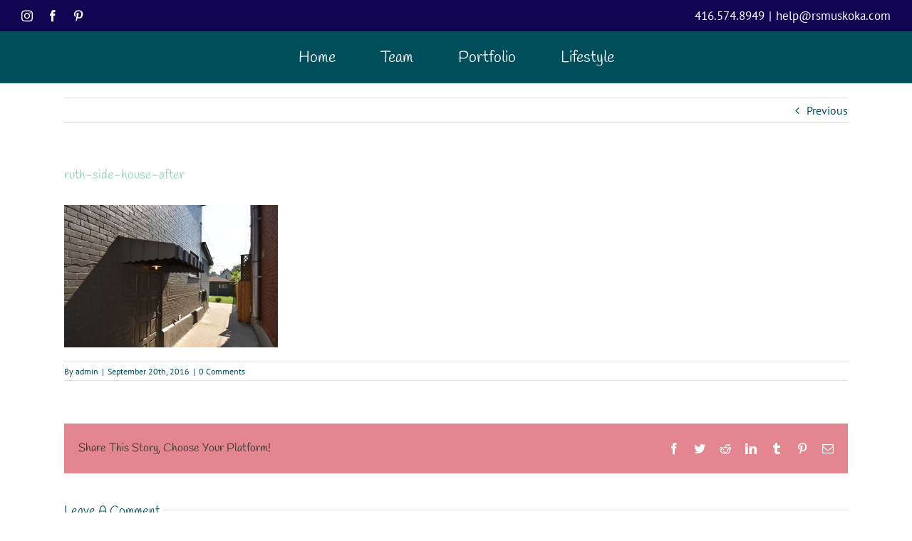

--- FILE ---
content_type: text/css
request_url: https://rsmuskoka.com/wp-content/uploads/maxmegamenu/style.css?ver=4b4c51
body_size: -24
content:
@charset "UTF-8";

/** THIS FILE IS AUTOMATICALLY GENERATED - DO NOT MAKE MANUAL EDITS! **/
/** Custom CSS should be added to Mega Menu > Menu Themes > Custom Styling **/

.mega-menu-last-modified-1765398606 { content: 'Wednesday 10th December 2025 20:30:06 UTC'; }

.wp-block {}